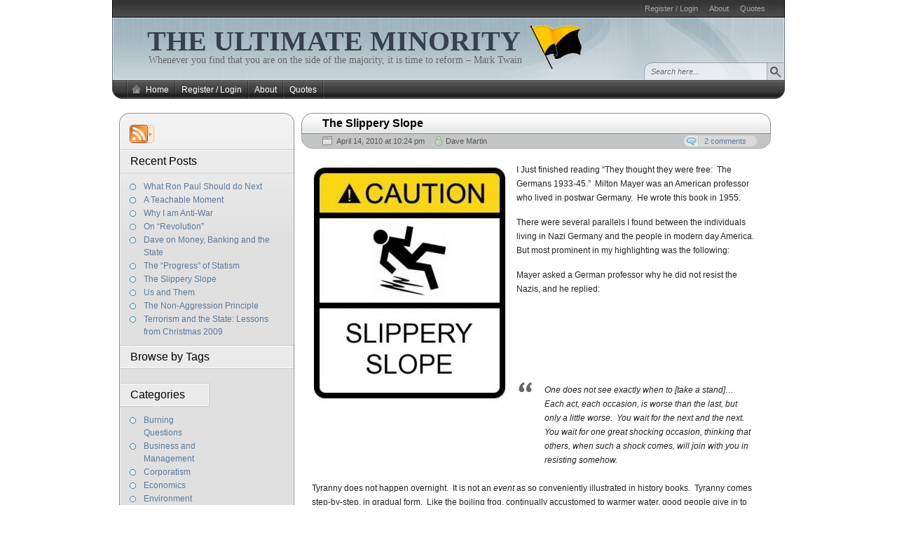

--- FILE ---
content_type: text/html; charset=UTF-8
request_url: https://www.ultimateminority.com/2010/04/14/the-slippery-slope/
body_size: 11821
content:
<!DOCTYPE HTML>
<html xmlns="http://www.w3.org/1999/xhtml" lang="en-US">
<head>
<meta charset="UTF-8" />
<title>The Slippery Slope - The Ultimate Minority</title><link rel="profile" href="http://gmpg.org/xfn/11" />
<link rel="alternate" type="application/rss+xml" title="The Ultimate Minority RSS Feed" href="https://www.ultimateminority.com/feed/" />
<link rel="pingback" href="https://www.ultimateminority.com/xmlrpc.php" />
<link rel="stylesheet" href="https://www.ultimateminority.com/wp-content/themes/arjuna-x/style.css" type="text/css" media="screen" />
<!--[if lte IE 7]><link rel="stylesheet" href="https://www.ultimateminority.com/wp-content/themes/arjuna-x/ie7.css" type="text/css" media="screen" /><![endif]-->
<!--[if lte IE 6]>
<link rel="stylesheet" href="https://www.ultimateminority.com/wp-content/themes/arjuna-x/ie6.css" type="text/css" media="screen" />
<script type="text/javascript" src="https://www.ultimateminority.com/wp-content/themes/arjuna-x/ie6.js"></script>
<![endif]-->
<style type="text/css">.contentWrapper .contentArea {width:670px;}.contentWrapper .sidebarsLeft {width:250px;}.contentWrapper .sidebarsLeft .sidebarLeft, .contentWrapper .sidebarsLeft .sidebarRight {width:100px;}</style><meta name='robots' content='max-image-preview:large' />
<link rel='dns-prefetch' href='//www.ultimateminority.com' />
<link rel="alternate" type="application/rss+xml" title="The Ultimate Minority &raquo; Feed" href="https://www.ultimateminority.com/feed/" />
<link rel="alternate" type="application/rss+xml" title="The Ultimate Minority &raquo; Comments Feed" href="https://www.ultimateminority.com/comments/feed/" />
<link rel="alternate" type="application/rss+xml" title="The Ultimate Minority &raquo; The Slippery Slope Comments Feed" href="https://www.ultimateminority.com/2010/04/14/the-slippery-slope/feed/" />
<link rel="alternate" title="oEmbed (JSON)" type="application/json+oembed" href="https://www.ultimateminority.com/wp-json/oembed/1.0/embed?url=https%3A%2F%2Fwww.ultimateminority.com%2F2010%2F04%2F14%2Fthe-slippery-slope%2F" />
<link rel="alternate" title="oEmbed (XML)" type="text/xml+oembed" href="https://www.ultimateminority.com/wp-json/oembed/1.0/embed?url=https%3A%2F%2Fwww.ultimateminority.com%2F2010%2F04%2F14%2Fthe-slippery-slope%2F&#038;format=xml" />
<style id='wp-img-auto-sizes-contain-inline-css' type='text/css'>
img:is([sizes=auto i],[sizes^="auto," i]){contain-intrinsic-size:3000px 1500px}
/*# sourceURL=wp-img-auto-sizes-contain-inline-css */
</style>
<style id='wp-emoji-styles-inline-css' type='text/css'>

	img.wp-smiley, img.emoji {
		display: inline !important;
		border: none !important;
		box-shadow: none !important;
		height: 1em !important;
		width: 1em !important;
		margin: 0 0.07em !important;
		vertical-align: -0.1em !important;
		background: none !important;
		padding: 0 !important;
	}
/*# sourceURL=wp-emoji-styles-inline-css */
</style>
<style id='wp-block-library-inline-css' type='text/css'>
:root{--wp-block-synced-color:#7a00df;--wp-block-synced-color--rgb:122,0,223;--wp-bound-block-color:var(--wp-block-synced-color);--wp-editor-canvas-background:#ddd;--wp-admin-theme-color:#007cba;--wp-admin-theme-color--rgb:0,124,186;--wp-admin-theme-color-darker-10:#006ba1;--wp-admin-theme-color-darker-10--rgb:0,107,160.5;--wp-admin-theme-color-darker-20:#005a87;--wp-admin-theme-color-darker-20--rgb:0,90,135;--wp-admin-border-width-focus:2px}@media (min-resolution:192dpi){:root{--wp-admin-border-width-focus:1.5px}}.wp-element-button{cursor:pointer}:root .has-very-light-gray-background-color{background-color:#eee}:root .has-very-dark-gray-background-color{background-color:#313131}:root .has-very-light-gray-color{color:#eee}:root .has-very-dark-gray-color{color:#313131}:root .has-vivid-green-cyan-to-vivid-cyan-blue-gradient-background{background:linear-gradient(135deg,#00d084,#0693e3)}:root .has-purple-crush-gradient-background{background:linear-gradient(135deg,#34e2e4,#4721fb 50%,#ab1dfe)}:root .has-hazy-dawn-gradient-background{background:linear-gradient(135deg,#faaca8,#dad0ec)}:root .has-subdued-olive-gradient-background{background:linear-gradient(135deg,#fafae1,#67a671)}:root .has-atomic-cream-gradient-background{background:linear-gradient(135deg,#fdd79a,#004a59)}:root .has-nightshade-gradient-background{background:linear-gradient(135deg,#330968,#31cdcf)}:root .has-midnight-gradient-background{background:linear-gradient(135deg,#020381,#2874fc)}:root{--wp--preset--font-size--normal:16px;--wp--preset--font-size--huge:42px}.has-regular-font-size{font-size:1em}.has-larger-font-size{font-size:2.625em}.has-normal-font-size{font-size:var(--wp--preset--font-size--normal)}.has-huge-font-size{font-size:var(--wp--preset--font-size--huge)}.has-text-align-center{text-align:center}.has-text-align-left{text-align:left}.has-text-align-right{text-align:right}.has-fit-text{white-space:nowrap!important}#end-resizable-editor-section{display:none}.aligncenter{clear:both}.items-justified-left{justify-content:flex-start}.items-justified-center{justify-content:center}.items-justified-right{justify-content:flex-end}.items-justified-space-between{justify-content:space-between}.screen-reader-text{border:0;clip-path:inset(50%);height:1px;margin:-1px;overflow:hidden;padding:0;position:absolute;width:1px;word-wrap:normal!important}.screen-reader-text:focus{background-color:#ddd;clip-path:none;color:#444;display:block;font-size:1em;height:auto;left:5px;line-height:normal;padding:15px 23px 14px;text-decoration:none;top:5px;width:auto;z-index:100000}html :where(.has-border-color){border-style:solid}html :where([style*=border-top-color]){border-top-style:solid}html :where([style*=border-right-color]){border-right-style:solid}html :where([style*=border-bottom-color]){border-bottom-style:solid}html :where([style*=border-left-color]){border-left-style:solid}html :where([style*=border-width]){border-style:solid}html :where([style*=border-top-width]){border-top-style:solid}html :where([style*=border-right-width]){border-right-style:solid}html :where([style*=border-bottom-width]){border-bottom-style:solid}html :where([style*=border-left-width]){border-left-style:solid}html :where(img[class*=wp-image-]){height:auto;max-width:100%}:where(figure){margin:0 0 1em}html :where(.is-position-sticky){--wp-admin--admin-bar--position-offset:var(--wp-admin--admin-bar--height,0px)}@media screen and (max-width:600px){html :where(.is-position-sticky){--wp-admin--admin-bar--position-offset:0px}}

/*# sourceURL=wp-block-library-inline-css */
</style><style id='global-styles-inline-css' type='text/css'>
:root{--wp--preset--aspect-ratio--square: 1;--wp--preset--aspect-ratio--4-3: 4/3;--wp--preset--aspect-ratio--3-4: 3/4;--wp--preset--aspect-ratio--3-2: 3/2;--wp--preset--aspect-ratio--2-3: 2/3;--wp--preset--aspect-ratio--16-9: 16/9;--wp--preset--aspect-ratio--9-16: 9/16;--wp--preset--color--black: #000000;--wp--preset--color--cyan-bluish-gray: #abb8c3;--wp--preset--color--white: #ffffff;--wp--preset--color--pale-pink: #f78da7;--wp--preset--color--vivid-red: #cf2e2e;--wp--preset--color--luminous-vivid-orange: #ff6900;--wp--preset--color--luminous-vivid-amber: #fcb900;--wp--preset--color--light-green-cyan: #7bdcb5;--wp--preset--color--vivid-green-cyan: #00d084;--wp--preset--color--pale-cyan-blue: #8ed1fc;--wp--preset--color--vivid-cyan-blue: #0693e3;--wp--preset--color--vivid-purple: #9b51e0;--wp--preset--gradient--vivid-cyan-blue-to-vivid-purple: linear-gradient(135deg,rgb(6,147,227) 0%,rgb(155,81,224) 100%);--wp--preset--gradient--light-green-cyan-to-vivid-green-cyan: linear-gradient(135deg,rgb(122,220,180) 0%,rgb(0,208,130) 100%);--wp--preset--gradient--luminous-vivid-amber-to-luminous-vivid-orange: linear-gradient(135deg,rgb(252,185,0) 0%,rgb(255,105,0) 100%);--wp--preset--gradient--luminous-vivid-orange-to-vivid-red: linear-gradient(135deg,rgb(255,105,0) 0%,rgb(207,46,46) 100%);--wp--preset--gradient--very-light-gray-to-cyan-bluish-gray: linear-gradient(135deg,rgb(238,238,238) 0%,rgb(169,184,195) 100%);--wp--preset--gradient--cool-to-warm-spectrum: linear-gradient(135deg,rgb(74,234,220) 0%,rgb(151,120,209) 20%,rgb(207,42,186) 40%,rgb(238,44,130) 60%,rgb(251,105,98) 80%,rgb(254,248,76) 100%);--wp--preset--gradient--blush-light-purple: linear-gradient(135deg,rgb(255,206,236) 0%,rgb(152,150,240) 100%);--wp--preset--gradient--blush-bordeaux: linear-gradient(135deg,rgb(254,205,165) 0%,rgb(254,45,45) 50%,rgb(107,0,62) 100%);--wp--preset--gradient--luminous-dusk: linear-gradient(135deg,rgb(255,203,112) 0%,rgb(199,81,192) 50%,rgb(65,88,208) 100%);--wp--preset--gradient--pale-ocean: linear-gradient(135deg,rgb(255,245,203) 0%,rgb(182,227,212) 50%,rgb(51,167,181) 100%);--wp--preset--gradient--electric-grass: linear-gradient(135deg,rgb(202,248,128) 0%,rgb(113,206,126) 100%);--wp--preset--gradient--midnight: linear-gradient(135deg,rgb(2,3,129) 0%,rgb(40,116,252) 100%);--wp--preset--font-size--small: 13px;--wp--preset--font-size--medium: 20px;--wp--preset--font-size--large: 36px;--wp--preset--font-size--x-large: 42px;--wp--preset--spacing--20: 0.44rem;--wp--preset--spacing--30: 0.67rem;--wp--preset--spacing--40: 1rem;--wp--preset--spacing--50: 1.5rem;--wp--preset--spacing--60: 2.25rem;--wp--preset--spacing--70: 3.38rem;--wp--preset--spacing--80: 5.06rem;--wp--preset--shadow--natural: 6px 6px 9px rgba(0, 0, 0, 0.2);--wp--preset--shadow--deep: 12px 12px 50px rgba(0, 0, 0, 0.4);--wp--preset--shadow--sharp: 6px 6px 0px rgba(0, 0, 0, 0.2);--wp--preset--shadow--outlined: 6px 6px 0px -3px rgb(255, 255, 255), 6px 6px rgb(0, 0, 0);--wp--preset--shadow--crisp: 6px 6px 0px rgb(0, 0, 0);}:where(.is-layout-flex){gap: 0.5em;}:where(.is-layout-grid){gap: 0.5em;}body .is-layout-flex{display: flex;}.is-layout-flex{flex-wrap: wrap;align-items: center;}.is-layout-flex > :is(*, div){margin: 0;}body .is-layout-grid{display: grid;}.is-layout-grid > :is(*, div){margin: 0;}:where(.wp-block-columns.is-layout-flex){gap: 2em;}:where(.wp-block-columns.is-layout-grid){gap: 2em;}:where(.wp-block-post-template.is-layout-flex){gap: 1.25em;}:where(.wp-block-post-template.is-layout-grid){gap: 1.25em;}.has-black-color{color: var(--wp--preset--color--black) !important;}.has-cyan-bluish-gray-color{color: var(--wp--preset--color--cyan-bluish-gray) !important;}.has-white-color{color: var(--wp--preset--color--white) !important;}.has-pale-pink-color{color: var(--wp--preset--color--pale-pink) !important;}.has-vivid-red-color{color: var(--wp--preset--color--vivid-red) !important;}.has-luminous-vivid-orange-color{color: var(--wp--preset--color--luminous-vivid-orange) !important;}.has-luminous-vivid-amber-color{color: var(--wp--preset--color--luminous-vivid-amber) !important;}.has-light-green-cyan-color{color: var(--wp--preset--color--light-green-cyan) !important;}.has-vivid-green-cyan-color{color: var(--wp--preset--color--vivid-green-cyan) !important;}.has-pale-cyan-blue-color{color: var(--wp--preset--color--pale-cyan-blue) !important;}.has-vivid-cyan-blue-color{color: var(--wp--preset--color--vivid-cyan-blue) !important;}.has-vivid-purple-color{color: var(--wp--preset--color--vivid-purple) !important;}.has-black-background-color{background-color: var(--wp--preset--color--black) !important;}.has-cyan-bluish-gray-background-color{background-color: var(--wp--preset--color--cyan-bluish-gray) !important;}.has-white-background-color{background-color: var(--wp--preset--color--white) !important;}.has-pale-pink-background-color{background-color: var(--wp--preset--color--pale-pink) !important;}.has-vivid-red-background-color{background-color: var(--wp--preset--color--vivid-red) !important;}.has-luminous-vivid-orange-background-color{background-color: var(--wp--preset--color--luminous-vivid-orange) !important;}.has-luminous-vivid-amber-background-color{background-color: var(--wp--preset--color--luminous-vivid-amber) !important;}.has-light-green-cyan-background-color{background-color: var(--wp--preset--color--light-green-cyan) !important;}.has-vivid-green-cyan-background-color{background-color: var(--wp--preset--color--vivid-green-cyan) !important;}.has-pale-cyan-blue-background-color{background-color: var(--wp--preset--color--pale-cyan-blue) !important;}.has-vivid-cyan-blue-background-color{background-color: var(--wp--preset--color--vivid-cyan-blue) !important;}.has-vivid-purple-background-color{background-color: var(--wp--preset--color--vivid-purple) !important;}.has-black-border-color{border-color: var(--wp--preset--color--black) !important;}.has-cyan-bluish-gray-border-color{border-color: var(--wp--preset--color--cyan-bluish-gray) !important;}.has-white-border-color{border-color: var(--wp--preset--color--white) !important;}.has-pale-pink-border-color{border-color: var(--wp--preset--color--pale-pink) !important;}.has-vivid-red-border-color{border-color: var(--wp--preset--color--vivid-red) !important;}.has-luminous-vivid-orange-border-color{border-color: var(--wp--preset--color--luminous-vivid-orange) !important;}.has-luminous-vivid-amber-border-color{border-color: var(--wp--preset--color--luminous-vivid-amber) !important;}.has-light-green-cyan-border-color{border-color: var(--wp--preset--color--light-green-cyan) !important;}.has-vivid-green-cyan-border-color{border-color: var(--wp--preset--color--vivid-green-cyan) !important;}.has-pale-cyan-blue-border-color{border-color: var(--wp--preset--color--pale-cyan-blue) !important;}.has-vivid-cyan-blue-border-color{border-color: var(--wp--preset--color--vivid-cyan-blue) !important;}.has-vivid-purple-border-color{border-color: var(--wp--preset--color--vivid-purple) !important;}.has-vivid-cyan-blue-to-vivid-purple-gradient-background{background: var(--wp--preset--gradient--vivid-cyan-blue-to-vivid-purple) !important;}.has-light-green-cyan-to-vivid-green-cyan-gradient-background{background: var(--wp--preset--gradient--light-green-cyan-to-vivid-green-cyan) !important;}.has-luminous-vivid-amber-to-luminous-vivid-orange-gradient-background{background: var(--wp--preset--gradient--luminous-vivid-amber-to-luminous-vivid-orange) !important;}.has-luminous-vivid-orange-to-vivid-red-gradient-background{background: var(--wp--preset--gradient--luminous-vivid-orange-to-vivid-red) !important;}.has-very-light-gray-to-cyan-bluish-gray-gradient-background{background: var(--wp--preset--gradient--very-light-gray-to-cyan-bluish-gray) !important;}.has-cool-to-warm-spectrum-gradient-background{background: var(--wp--preset--gradient--cool-to-warm-spectrum) !important;}.has-blush-light-purple-gradient-background{background: var(--wp--preset--gradient--blush-light-purple) !important;}.has-blush-bordeaux-gradient-background{background: var(--wp--preset--gradient--blush-bordeaux) !important;}.has-luminous-dusk-gradient-background{background: var(--wp--preset--gradient--luminous-dusk) !important;}.has-pale-ocean-gradient-background{background: var(--wp--preset--gradient--pale-ocean) !important;}.has-electric-grass-gradient-background{background: var(--wp--preset--gradient--electric-grass) !important;}.has-midnight-gradient-background{background: var(--wp--preset--gradient--midnight) !important;}.has-small-font-size{font-size: var(--wp--preset--font-size--small) !important;}.has-medium-font-size{font-size: var(--wp--preset--font-size--medium) !important;}.has-large-font-size{font-size: var(--wp--preset--font-size--large) !important;}.has-x-large-font-size{font-size: var(--wp--preset--font-size--x-large) !important;}
/*# sourceURL=global-styles-inline-css */
</style>

<style id='classic-theme-styles-inline-css' type='text/css'>
/*! This file is auto-generated */
.wp-block-button__link{color:#fff;background-color:#32373c;border-radius:9999px;box-shadow:none;text-decoration:none;padding:calc(.667em + 2px) calc(1.333em + 2px);font-size:1.125em}.wp-block-file__button{background:#32373c;color:#fff;text-decoration:none}
/*# sourceURL=/wp-includes/css/classic-themes.min.css */
</style>
<script type="text/javascript" src="https://www.ultimateminority.com/wp-includes/js/jquery/jquery.min.js?ver=3.7.1" id="jquery-core-js"></script>
<script type="text/javascript" src="https://www.ultimateminority.com/wp-includes/js/jquery/jquery-migrate.min.js?ver=3.4.1" id="jquery-migrate-js"></script>
<script type="text/javascript" src="https://www.ultimateminority.com/wp-content/themes/arjuna-x/default.js?ver=6.9" id="arjuna_default-js"></script>
<link rel="https://api.w.org/" href="https://www.ultimateminority.com/wp-json/" /><link rel="alternate" title="JSON" type="application/json" href="https://www.ultimateminority.com/wp-json/wp/v2/posts/468" /><link rel="EditURI" type="application/rsd+xml" title="RSD" href="https://www.ultimateminority.com/xmlrpc.php?rsd" />
<meta name="generator" content="WordPress 6.9" />
<link rel="canonical" href="https://www.ultimateminority.com/2010/04/14/the-slippery-slope/" />
<link rel='shortlink' href='https://www.ultimateminority.com/?p=468' />

<!-- Jetpack Open Graph Tags -->
<meta property="og:type" content="article" />
<meta property="og:title" content="The Slippery Slope" />
<meta property="og:url" content="https://www.ultimateminority.com/2010/04/14/the-slippery-slope/" />
<meta property="og:description" content="I Just finished reading &#8220;They thought they were free:  The Germans 1933-45.&#8221;  Milton Mayer was an American professor who lived in postwar Germany.  He wrote this book in 1955. There wer…" />
<meta property="article:published_time" content="2010-04-15T03:24:35+00:00" />
<meta property="article:modified_time" content="2010-04-15T03:24:35+00:00" />
<meta property="og:site_name" content="The Ultimate Minority" />
<meta property="og:image" content="http://www.ultimateminority.com/wp-content/uploads/2010/04/slope.jpg" />
<meta property="og:image:width" content="282" />
<meta property="og:image:height" content="343" />
<meta property="og:image:alt" content="" />
<meta property="og:locale" content="en_US" />
<meta name="twitter:text:title" content="The Slippery Slope" />
<meta name="twitter:image" content="http://www.ultimateminority.com/wp-content/uploads/2010/04/slope.jpg?w=144" />
<meta name="twitter:card" content="summary" />

<!-- End Jetpack Open Graph Tags -->
</head>

<body class="wp-singular post-template-default single single-post postid-468 single-format-standard wp-theme-arjuna-x buttonStyle_default" style="background-color:#FFFFFF"><a id="skipToPosts" href="#contentArea">Skip to posts</a>
<!--[if lte IE 6]>
<div class="IENotice">This browser is outdated. Please <a href="http://www.microsoft.com/windows/internet-explorer/default.aspx">upgrade</a> your browser to enjoy this website to its fullest extent.</div>
<![endif]-->
<div class="pageContainer">
	<div class="header">
	<div class="headerBG"></div>
		<div class="headerMenu1">
		<div id="headerMenu1"><ul>
<li class="page_item page-item-328"><a href="https://www.ultimateminority.com/register-login/">Register / Login</a></li>
<li class="page_item page-item-324"><a href="https://www.ultimateminority.com/about-2/">About</a></li>
<li class="page_item page-item-4"><a href="https://www.ultimateminority.com/quotes/">Quotes</a></li>
</ul></div>
		<span class="clear"></span>
	</div>
		<div class="headerMain header_lightBlue">
			<h1><a href="https://www.ultimateminority.com">The Ultimate Minority</a></h1>
		<span>Whenever you find that you are on the side of the majority, it is time to reform &#8211; Mark Twain</span>
		
	<div class="headerSearch headerSearchBottom">	<form method="get" action="https://www.ultimateminority.com/">
		<input type="text" class="searchQuery searchQueryIA" id="searchQuery" value="Search here..." name="s" />
		<input type="submit" class="searchButton" value="Find" />
	</form>
</div>
</div>			<div class="headerMenu2 headerMenu2DS"><div class="helper"></div>
	<ul id="headerMenu2"><li><a href="https://www.ultimateminority.com/" class="homeIcon">Home</a></li><li class="page_item page-item-328"><a href="https://www.ultimateminority.com/register-login/">Register / Login</a></li>
<li class="page_item page-item-324"><a href="https://www.ultimateminority.com/about-2/">About</a></li>
<li class="page_item page-item-4"><a href="https://www.ultimateminority.com/quotes/">Quotes</a></li>
</ul>	<span class="clear"></span>
</div>	</div>
	<div class="contentWrapper LS">
		



<div class="sidebars sidebarsLeft">
	<div class="t"><div></div></div>
	<div class="i"><div class="i2"><div class="c">
		<div class="sidebarIcons">
	<div class="rssBtnExtended"><a class="primary" href="https://www.ultimateminority.com/feed/"></a><div class="extended" id="rss-extended"><ul><li><a href="https://www.ultimateminority.com/2010/04/14/the-slippery-slope/feed/">Post Comments</a></li><li><a href="https://www.ultimateminority.com/author/admin/feed/">Posts by <em>Dave Martin</em></a></li><li class="separator"></li><li><a href="https://www.ultimateminority.com/feed/">Latest Posts</a></li><li><a href="https://www.ultimateminority.com/comments/feed/">Latest Comments</a></li></ul></div></div>			</div>		<div>
								<div class="sidebarbox">
			<h4><span>Recent Posts</span></h4>
			<ul>
				<li><a href='https://www.ultimateminority.com/2012/09/20/what-ron-paul-should-do-next/'>What Ron Paul Should do Next</a></li>
	<li><a href='https://www.ultimateminority.com/2011/03/28/a-teachable-moment/'>A Teachable Moment</a></li>
	<li><a href='https://www.ultimateminority.com/2011/03/03/why-i-am-anti-war/'>Why I am Anti-War</a></li>
	<li><a href='https://www.ultimateminority.com/2011/02/15/on-revolution/'>On &#8220;Revolution&#8221;</a></li>
	<li><a href='https://www.ultimateminority.com/2010/08/23/dave-on-money-banking-and-the-state/'>Dave on Money, Banking and the State</a></li>
	<li><a href='https://www.ultimateminority.com/2010/07/21/the-progress-of-statism/'>The &#8220;Progress&#8221; of Statism</a></li>
	<li><a href='https://www.ultimateminority.com/2010/04/14/the-slippery-slope/' aria-current="page">The Slippery Slope</a></li>
	<li><a href='https://www.ultimateminority.com/2010/03/12/us-and-them/'>Us and Them</a></li>
	<li><a href='https://www.ultimateminority.com/2010/03/04/the-non-aggression-principle/'>The Non-Aggression Principle</a></li>
	<li><a href='https://www.ultimateminority.com/2009/12/27/terrorism-and-the-state-lessons-from-christmas-2009/'>Terrorism and the State:  Lessons from Christmas 2009</a></li>
			</ul>
			</div>
			
			<div class="sidebarbox">
			<h4><span>Browse by Tags</span></h4>
						</div>
							</div>
					<div class="sidebarLeft">
			<div id="categories-4" class="sidebarBox widget_categories"><h4><span>Categories</span></h4>
			<ul>
					<li class="cat-item cat-item-3"><a href="https://www.ultimateminority.com/category/burning-questions/">Burning Questions</a>
</li>
	<li class="cat-item cat-item-4"><a href="https://www.ultimateminority.com/category/business-and-management/">Business and Management</a>
</li>
	<li class="cat-item cat-item-16"><a href="https://www.ultimateminority.com/category/government/corporatism/">Corporatism</a>
</li>
	<li class="cat-item cat-item-5"><a href="https://www.ultimateminority.com/category/economics/">Economics</a>
</li>
	<li class="cat-item cat-item-17"><a href="https://www.ultimateminority.com/category/government/environment/">Environment</a>
</li>
	<li class="cat-item cat-item-6"><a href="https://www.ultimateminority.com/category/government/">Government</a>
</li>
	<li class="cat-item cat-item-7"><a href="https://www.ultimateminority.com/category/individualism/">Individualism</a>
</li>
	<li class="cat-item cat-item-8"><a href="https://www.ultimateminority.com/category/liberty/">Liberty</a>
</li>
	<li class="cat-item cat-item-19"><a href="https://www.ultimateminority.com/category/non-aggression-principle/">Non-Aggression Principle</a>
</li>
	<li class="cat-item cat-item-10"><a href="https://www.ultimateminority.com/category/radio/">Radio</a>
</li>
	<li class="cat-item cat-item-11"><a href="https://www.ultimateminority.com/category/recommended-listening/">Recommended Listening</a>
</li>
	<li class="cat-item cat-item-12"><a href="https://www.ultimateminority.com/category/recommended-viewing/">Recommended Viewing</a>
</li>
	<li class="cat-item cat-item-13"><a href="https://www.ultimateminority.com/category/site-news/">Site News</a>
</li>
	<li class="cat-item cat-item-14"><a href="https://www.ultimateminority.com/category/government/socialism/">Socialism</a>
</li>
	<li class="cat-item cat-item-15"><a href="https://www.ultimateminority.com/category/war/">War</a>
</li>
			</ul>

			</div>			</div>
						<div class="clear">
								</div>
	</div></div></div>
	<div class="b"><div></div></div>
</div>


<div class="contentArea" id="contentArea">
				
	<div id="post-468" class="post post-468 type-post status-publish format-standard hentry category-liberty">
		<div class="postHeader">
	<h1 class="postTitle"><a href="https://www.ultimateminority.com/2010/04/14/the-slippery-slope/" title="Permalink to The Slippery Slope"><span>The Slippery Slope</span></a></h1>
	<div class="bottom"><div>
		<span class="postDate">April 14, 2010 at 10:24 pm</span>
				<span class="postAuthor"><a href="https://www.ultimateminority.com/author/admin/" title="Posts by Dave Martin" rel="author">Dave Martin</a></span>
						<a href="https://www.ultimateminority.com/2010/04/14/the-slippery-slope/#comments" class="postCommentLabel"><span>2 comments</span></a>
			</div></div>
</div>		
		<div class="postContent">
			<p><a href="http://www.ultimateminority.com/wp-content/uploads/2010/04/slope.jpg"><img fetchpriority="high" decoding="async" class="alignleft size-full wp-image-469" title="slope" src="http://www.ultimateminority.com/wp-content/uploads/2010/04/slope.jpg" alt="" width="282" height="343" srcset="https://www.ultimateminority.com/wp-content/uploads/2010/04/slope.jpg 282w, https://www.ultimateminority.com/wp-content/uploads/2010/04/slope-246x300.jpg 246w" sizes="(max-width: 282px) 100vw, 282px" /></a>I Just finished reading &#8220;They  thought they were free:  The Germans 1933-45.&#8221;  Milton Mayer was an American professor who lived in postwar Germany.  He wrote this book in  1955.</p>
<p>There were several parallels I found between the individuals living in Nazi Germany and the people in modern day America.  But most prominent in my highlighting was the following:</p>
<p>Mayer asked a German professor why he did not resist the Nazis, and he replied:</p>
<p><span style="color: #ffffff;">.</span></p>
<p><span style="color: #ffffff;">.</span></p>
<p><span style="color: #ffffff;">.</span></p>
<blockquote><p>One does not see exactly when to  [take a stand]&#8230;Each act, each occasion, is worse than the last, but <strong><em>only a little worse</em></strong>.  You wait for the next and the next.   You wait for one great shocking occasion, thinking that others, when such a  shock comes, will join with you in resisting somehow.</p></blockquote>
<p>Tyranny does not happen overnight.  It is not an <em>event </em>as so conveniently illustrated in history books.  Tyranny comes step-by-step, in gradual form.  Like the boiling frog, continually accustomed to warmer water, good people give in to tyranny for expediency, for personal interests, and for the good of the many.</p>
<p>But what is your &#8220;line in the sand?&#8221;  Do you have one?  When does the state go too far?</p>
<p>I posit that most people do not have a line in the sand.  In today&#8217;s terms, those who object to the next level of government control over health care will lose the battle with congress (already done) and will, over time, stop arguing about it.  In several years, they&#8217;ll be arguing within the realm of that current reality, when health care gets worse, and arguing for more state intervention to make it better.  The question as to whether the state should be involved at all will be bygone.</p>
<p>Good people settled bit by bit, day by day, with the tyranny that overtook Germany because it was gradual and incremental.  No one wanted to stand outside the norm and be a radical, scorned by public opinion.   The best thinkers could see where it was going, but were certain that the consequences would be visible to all in some event.  They were wrong.</p>
<p>That, my friends, is the slippery  slope defined.</p>
		</div>
		<div class="postLinkPages"><div>
					</div></div>
		<div class="postFooter"><div class="r"></div>
	<div class="left">
		<span class="postCategories"><a href="https://www.ultimateminority.com/category/liberty/" rel="category tag">Liberty</a></span>
				<span class="postTags"><span><i>none</i></span></span>
			</div>
	</div>	</div>
		<div class="postComments" id="comments">
		<div class="commentHeader">
	<ul class="tabs" id="arjuna_commentTabs">
			<li><a href="https://www.ultimateminority.com/2010/04/14/the-slippery-slope/#_comments" class="comments active"><span><i>Comments (2)</i></span></a></li>
				<li><a href="https://www.ultimateminority.com/2010/04/14/the-slippery-slope/#_trackbacks" class="trackbacks"><span><i>Trackbacks (1)</i></span></a></li>
		</ul>
	
	<div class="buttons">
			<a href="#respond" class="btnReply btn"><span>Leave a comment</span></a>
				<a href="https://www.ultimateminority.com/2010/04/14/the-slippery-slope/trackback/" class="btnTrackback btn"><span>Trackback</span></a>
		</div>
</div>

<div class="commentBody">
		<div id="arjuna_comments" class="contentBox active">
					<ul class="commentList commentListLeft">
					<li class="comment even thread-even depth-1" id="comment-343">
		<img alt='' src='https://secure.gravatar.com/avatar/ec54088ad3ec299f0816e3f4ada44112e4f58abb43a8b7c50ec292ec090b93b6?s=40&#038;d=mm&#038;r=r' srcset='https://secure.gravatar.com/avatar/ec54088ad3ec299f0816e3f4ada44112e4f58abb43a8b7c50ec292ec090b93b6?s=80&#038;d=mm&#038;r=r 2x' class='avatar avatar-40 photo' height='40' width='40' decoding='async'/>		<div class="message">
			<div class="t"><div></div></div>
			<div class="i"><div class="i2">
				<span class="title"><a href="#comment-343">#1</a> | Written by Brodie on April 18, 2010.</span>
				<span class="links">
					<a rel="nofollow" class="comment-reply-link" href="https://www.ultimateminority.com/2010/04/14/the-slippery-slope/?replytocom=343#respond" data-commentid="343" data-postid="468" data-belowelement="comment-343" data-respondelement="respond" data-replyto="Reply to Brodie" aria-label="Reply to Brodie">Reply</a>									</span>
								<div id="commentbody-343">
					<p>Too true!  Which is why I plan on moving to New Hampshire to start practicing some civil disobedience.</p>
				</div>
			</div></div>
			<div class="b"><div></div></div>
		</div>
	</li><!-- #comment-## -->
	<li class="comment byuser comment-author-admin bypostauthor odd alt thread-odd thread-alt depth-1" id="comment-347">
		<img alt='' src='https://secure.gravatar.com/avatar/8ef060623102612cb151760e662d6ac032fc38004ba2628f0fd259b49102a7cd?s=40&#038;d=mm&#038;r=r' srcset='https://secure.gravatar.com/avatar/8ef060623102612cb151760e662d6ac032fc38004ba2628f0fd259b49102a7cd?s=80&#038;d=mm&#038;r=r 2x' class='avatar avatar-40 photo' height='40' width='40' decoding='async'/>		<div class="message">
			<div class="t"><div></div></div>
			<div class="i"><div class="i2">
				<span class="title"><a href="#comment-347">#2</a> | Written by Dave Martin on April 19, 2010.</span>
				<span class="links">
					<a rel="nofollow" class="comment-reply-link" href="https://www.ultimateminority.com/2010/04/14/the-slippery-slope/?replytocom=347#respond" data-commentid="347" data-postid="468" data-belowelement="comment-347" data-respondelement="respond" data-replyto="Reply to Dave Martin" aria-label="Reply to Dave Martin">Reply</a>									</span>
								<div id="commentbody-347">
					<p>Good for you Brodie!  I&#8217;m a big fan of the FSP.  I&#8217;m still entertaining ideas of joining the thing myself, although I have a lot of family and business constraints at the time.</p>
				</div>
			</div></div>
			<div class="b"><div></div></div>
		</div>
	</li><!-- #comment-## -->
			</ul>
			</div>
			<div id="arjuna_trackbacks" class="contentBox">
					<ul class="commentList commentListLeft">
					<li class="pingback even thread-even depth-1" id="comment-543">
				<div class="message">
			<div class="t"><div></div></div>
			<div class="i"><div class="i2">
				<span class="title"><a href="#comment-543">#1</a> | Pinged by <a href="http://the-classic-liberal.com/right-wing-links-may-20-2010/" class="authorLink">Right-Wing Links (May 20, 2010)</a> on June 1, 2010.</span>
				<span class="links">
									</span>
								<div id="commentbody-543">
					<p>[&#8230;] The Slippery Slope [&#8230;]</p>
				</div>
			</div></div>
			<div class="b"><div></div></div>
		</div>
	</li><!-- #comment-## -->
			</ul>
			</div>
	</div>

<div class="commentReply" id="respond">
	<div class="replyHeader">
		<h4>Leave a Comment</h4>
					<div id="cancel-comment-reply" class="cancelReply"><a rel="nofollow" id="cancel-comment-reply-link" class="btnCancel btn" href="/2010/04/14/the-slippery-slope/#respond" style="display:none;"><span>Cancel Reply</span></a></div>
			</div>
			<form action="https://www.ultimateminority.com/wp-comments-post.php" name="reply" method="post" id="commentform">
						<input type="hidden" id="replyNameDefault" value="Your name" />
			<input type="hidden" id="replyEmailDefault" value="Your email" />
			<input type="hidden" id="replyURLDefault" value="Your website" />
			<input type="hidden" id="replyMsgDefault" value="Your comment" />
											<div class="replyRow"><input type="text" class="inputText inputIA" id="replyName" name="author" value="Your name" /></div>
				<div class="replyRow"><input type="text" class="inputText inputIA" id="replyEmail" name="email" value="Your email" /></div>
				<div class="replyRow"><input type="text" class="inputText inputIA" id="replyURL" name="url" value="Your website" /></div>
										<input type='hidden' name='comment_post_ID' value='468' id='comment_post_ID' />
<input type='hidden' name='comment_parent' id='comment_parent' value='0' />
			<input type="hidden" name="comment_post_ID" value="468" />
			<div class="replyRow"><div class="replyRow"><textarea class="inputIA" id="comment" name="comment">Your comment</textarea></div></div>
			<div class="replySubmitArea">
				<a href="https://www.ultimateminority.com/2010/04/14/the-slippery-slope/feed/" class="btnSubscribe btn"><span>Subscribe to comments</span></a>
				<button type="submit" class="inputBtn" value="Submit" name="submit">Leave comment</button>
			</div>
			<p style="display: none;"><input type="hidden" id="akismet_comment_nonce" name="akismet_comment_nonce" value="d82350689f" /></p><p style="display: none !important;" class="akismet-fields-container" data-prefix="ak_"><label>&#916;<textarea name="ak_hp_textarea" cols="45" rows="8" maxlength="100"></textarea></label><input type="hidden" id="ak_js_1" name="ak_js" value="2"/><script>document.getElementById( "ak_js_1" ).setAttribute( "value", ( new Date() ).getTime() );</script></p>		</form>
		</div>	</div>
	
			<div class="pagination"><div>
	<a href="https://www.ultimateminority.com/2010/03/12/us-and-them/" rel="prev" class="newer"><span>Previous Post</span></a>	<a href="https://www.ultimateminority.com/2010/07/21/the-progress-of-statism/" rel="next" class="older"><span>Next Post</span></a></div></div>		


	</div>

		<div class="clear"></div>
	</div><!-- .contentWrapper -->
	<div class="footer">
		<div class="footerTop"></div>
		<div class="footerContainer">
			<a href="http://www.wordpress.org" class="icon1"><img src="https://www.ultimateminority.com/wp-content/themes/arjuna-x/images/wordpressIcon.png" width="20" height="20" alt="Powered by WordPress" /></a>
			<a class="icon2"><img src="https://www.ultimateminority.com/wp-content/themes/arjuna-x/images/footer/SRSIcon.png" width="31" height="18" alt="Web Design by SRS Solutions" /></a>
			<span class="copyright">&copy; 2026 The Ultimate Minority</span>
			<span class="design"><a href="http://www.srssolutions.com/en/services/design/website_design/wordpress_design" title="Design by SRS Solutions">Design by <em>SRS Solutions</em></a></span>
		</div>
	</div>
	<div class="clear"></div>
</div><!-- .pageContainer -->

<script type="speculationrules">
{"prefetch":[{"source":"document","where":{"and":[{"href_matches":"/*"},{"not":{"href_matches":["/wp-*.php","/wp-admin/*","/wp-content/uploads/*","/wp-content/*","/wp-content/plugins/*","/wp-content/themes/arjuna-x/*","/*\\?(.+)"]}},{"not":{"selector_matches":"a[rel~=\"nofollow\"]"}},{"not":{"selector_matches":".no-prefetch, .no-prefetch a"}}]},"eagerness":"conservative"}]}
</script>
<script type="text/javascript" src="https://www.ultimateminority.com/wp-includes/js/comment-reply.min.js?ver=6.9" id="comment-reply-js" async="async" data-wp-strategy="async" fetchpriority="low"></script>
<script defer type="text/javascript" src="https://www.ultimateminority.com/wp-content/plugins/akismet/_inc/akismet-frontend.js?ver=1755181261" id="akismet-frontend-js"></script>
<script id="wp-emoji-settings" type="application/json">
{"baseUrl":"https://s.w.org/images/core/emoji/17.0.2/72x72/","ext":".png","svgUrl":"https://s.w.org/images/core/emoji/17.0.2/svg/","svgExt":".svg","source":{"concatemoji":"https://www.ultimateminority.com/wp-includes/js/wp-emoji-release.min.js?ver=6.9"}}
</script>
<script type="module">
/* <![CDATA[ */
/*! This file is auto-generated */
const a=JSON.parse(document.getElementById("wp-emoji-settings").textContent),o=(window._wpemojiSettings=a,"wpEmojiSettingsSupports"),s=["flag","emoji"];function i(e){try{var t={supportTests:e,timestamp:(new Date).valueOf()};sessionStorage.setItem(o,JSON.stringify(t))}catch(e){}}function c(e,t,n){e.clearRect(0,0,e.canvas.width,e.canvas.height),e.fillText(t,0,0);t=new Uint32Array(e.getImageData(0,0,e.canvas.width,e.canvas.height).data);e.clearRect(0,0,e.canvas.width,e.canvas.height),e.fillText(n,0,0);const a=new Uint32Array(e.getImageData(0,0,e.canvas.width,e.canvas.height).data);return t.every((e,t)=>e===a[t])}function p(e,t){e.clearRect(0,0,e.canvas.width,e.canvas.height),e.fillText(t,0,0);var n=e.getImageData(16,16,1,1);for(let e=0;e<n.data.length;e++)if(0!==n.data[e])return!1;return!0}function u(e,t,n,a){switch(t){case"flag":return n(e,"\ud83c\udff3\ufe0f\u200d\u26a7\ufe0f","\ud83c\udff3\ufe0f\u200b\u26a7\ufe0f")?!1:!n(e,"\ud83c\udde8\ud83c\uddf6","\ud83c\udde8\u200b\ud83c\uddf6")&&!n(e,"\ud83c\udff4\udb40\udc67\udb40\udc62\udb40\udc65\udb40\udc6e\udb40\udc67\udb40\udc7f","\ud83c\udff4\u200b\udb40\udc67\u200b\udb40\udc62\u200b\udb40\udc65\u200b\udb40\udc6e\u200b\udb40\udc67\u200b\udb40\udc7f");case"emoji":return!a(e,"\ud83e\u1fac8")}return!1}function f(e,t,n,a){let r;const o=(r="undefined"!=typeof WorkerGlobalScope&&self instanceof WorkerGlobalScope?new OffscreenCanvas(300,150):document.createElement("canvas")).getContext("2d",{willReadFrequently:!0}),s=(o.textBaseline="top",o.font="600 32px Arial",{});return e.forEach(e=>{s[e]=t(o,e,n,a)}),s}function r(e){var t=document.createElement("script");t.src=e,t.defer=!0,document.head.appendChild(t)}a.supports={everything:!0,everythingExceptFlag:!0},new Promise(t=>{let n=function(){try{var e=JSON.parse(sessionStorage.getItem(o));if("object"==typeof e&&"number"==typeof e.timestamp&&(new Date).valueOf()<e.timestamp+604800&&"object"==typeof e.supportTests)return e.supportTests}catch(e){}return null}();if(!n){if("undefined"!=typeof Worker&&"undefined"!=typeof OffscreenCanvas&&"undefined"!=typeof URL&&URL.createObjectURL&&"undefined"!=typeof Blob)try{var e="postMessage("+f.toString()+"("+[JSON.stringify(s),u.toString(),c.toString(),p.toString()].join(",")+"));",a=new Blob([e],{type:"text/javascript"});const r=new Worker(URL.createObjectURL(a),{name:"wpTestEmojiSupports"});return void(r.onmessage=e=>{i(n=e.data),r.terminate(),t(n)})}catch(e){}i(n=f(s,u,c,p))}t(n)}).then(e=>{for(const n in e)a.supports[n]=e[n],a.supports.everything=a.supports.everything&&a.supports[n],"flag"!==n&&(a.supports.everythingExceptFlag=a.supports.everythingExceptFlag&&a.supports[n]);var t;a.supports.everythingExceptFlag=a.supports.everythingExceptFlag&&!a.supports.flag,a.supports.everything||((t=a.source||{}).concatemoji?r(t.concatemoji):t.wpemoji&&t.twemoji&&(r(t.twemoji),r(t.wpemoji)))});
//# sourceURL=https://www.ultimateminority.com/wp-includes/js/wp-emoji-loader.min.js
/* ]]> */
</script>
</body>
</html>
